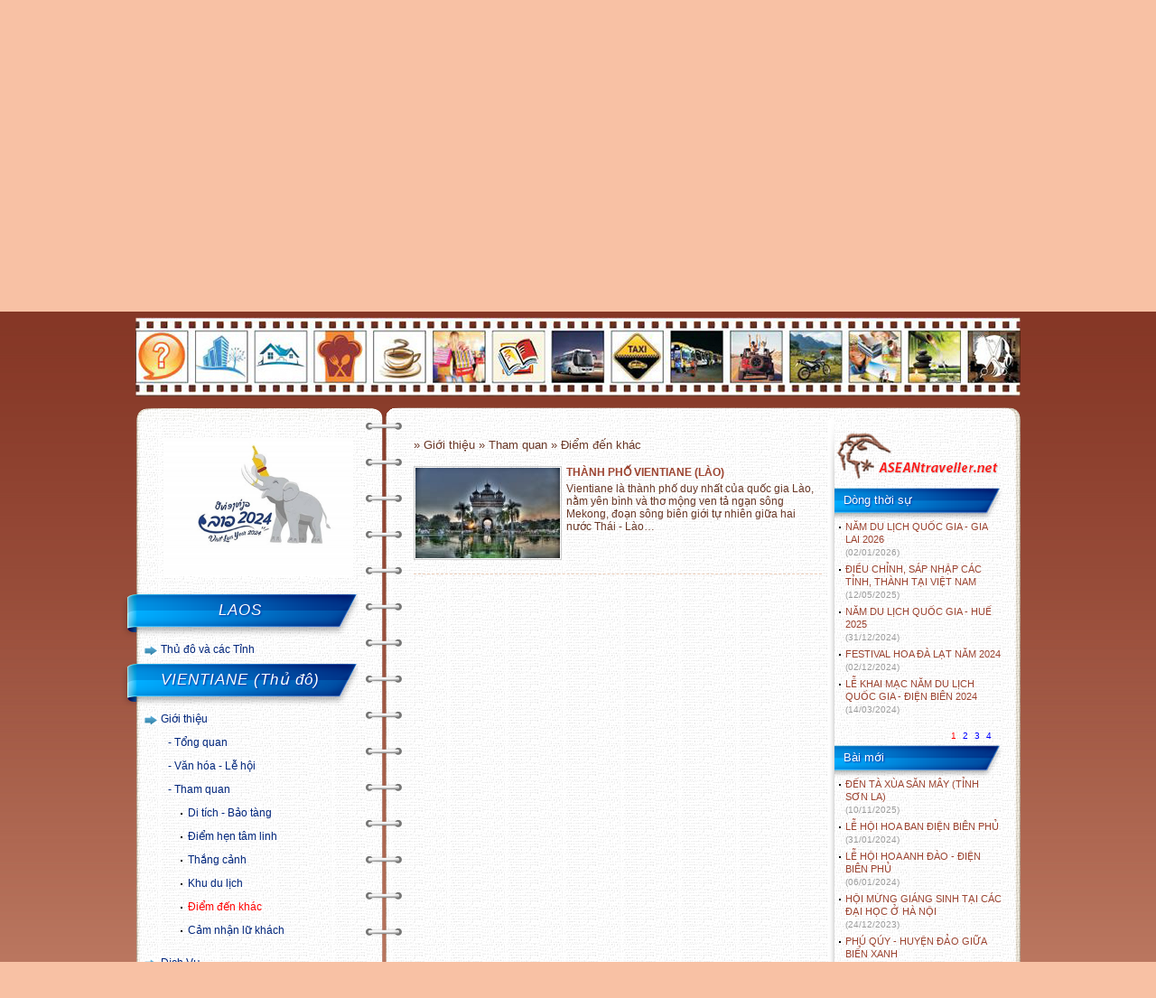

--- FILE ---
content_type: text/html; charset=UTF-8
request_url: https://www.aseantraveller.net/danh-muc-thong-tin/230/vientiane-40thu-do41/27/diem-den-khac.html
body_size: 11995
content:
<!DOCTYPE html>
<html lang="vi">
<head>
<meta http-equiv="Content-Type" content="text/html; charset=utf-8" />
<meta name="description" content="diem den khac - Điểm đến khác của VIENTIANE &#40;Thủ đô&#41; - asean travel, du lich vung mien, du lich VIENTIANE &#40;Thủ đô&#41;" />
<meta name="keywords" content="Điểm đến khác, VIENTIANE &#40;Thủ đô&#41;, vientiane-40thu-do41 Điểm đến khác"/>
<meta name="author" content="Aseantraveller.net" />
<meta name="copyright" content="Copyright (C) 2008-2011 thienha20@yahoo.com" />
<meta content="index, follow" name="robots" />
<link rel="shortcut icon" href="https://www.aseantraveller.net/images/bdh.ico"/>
<title>Điểm đến khác - VIENTIANE &#40;Thủ đô&#41; - asean travel </title>
<style type="text/css">a,a:hover{text-decoration:none}#home,#logo,#r_menu,#search,#slide,#slide img,.center,ul#menu{position:absolute}#ftr .country a,.details h2,.r_panel .inner li a,.uper li a,ul#menu li a{text-transform:uppercase}#note #close,a:hover,input{cursor:pointer}.cnt>h1 img,.p_cm input,.ttti img,.ulout li>img{vertical-align:middle}*{font-family:Tahoma,Arial,Helvetica,sans-serif;font-size:12px}a,blockquote,body,dd,div,dl,dt,fieldset,form,h1,h2,h3,h4,h5,h6,html,img,label,li,ol,p,pre,td,th,ul{margin:0;padding:0;border:none;outline:0}ol,ul{list-style:none}input{border:none}#ftr p a,.list li p a:hover,.same_link h2{text-decoration:underline}table,tbody,td,tr{border-collapse:collapse;border-spacing:0}.clr{clear:both;height:0}.fleft{float:left}.fright{float:right}body{background:url(https://www.aseantraveller.net/images/bg.jpg) repeat-x #f8c1a4}#wra{width:980px;margin:0 auto}#hdr{height:345px}#logo{margin-left:-100px}#slide{width:478px;height:240px;margin-left:485px;background:url(https://www.aseantraveller.net/images/bg_slide.jpg) no-repeat;padding:19px 0 0 8px}#slide img{display:none;#margin-top:19px}#home{margin:263px 0 0 5px}ul#menu{margin:262px 0 0 50px;height:41px;width:931px}ul#menu li{float:left;margin:0 1px;display:inline}ul#menu li a{font-size:14px;color:#fff;font-family:Tahoma,Helvetica,sans-serif;height:39px;padding:0 8px 0 7px;line-height:39px;display:block;float:left;font-weight:700}ul#menu li a:hover{background:url(https://www.aseantraveller.net/images/bg_menu_h.jpg) repeat-x;color:#883725}#r_menu{margin-top:320px;width:500px;margin-left:480px;text-align:right}#r_menu a{color:#fff;margin-right:15px}#search{margin-top:315px;margin-left:10px}#search .textbox{float:left;background:url(https://www.aseantraveller.net/images/bg_input.jpg) repeat-x;outline:0;font-size:12px;color:#6a3827;height:12px;padding:9px 0 8px 5px;width:190px;#margin-left:-3px}#search .left{float:left;height:29px;background:url(https://www.aseantraveller.net/images/input_left.jpg) no-repeat;width:7px}#search .right{float:left;height:29px;background:url(https://www.aseantraveller.net/images/input_right.jpg) no-repeat;width:6px}#search .bt_search{margin-left:5px;width:37px;height:30px;background:url(https://www.aseantraveller.net/images/bt_search.jpg) no-repeat}.ads{padding:6px 0;text-align:center}#top_main{height:17px;background:url(https://www.aseantraveller.net/images/bg_main_top.png) no-repeat}#bottom_main{height:17px;background:url(https://www.aseantraveller.net/images/bg_main_bottom.png) no-repeat}#main{background:url(https://www.aseantraveller.net/images/bg_main.png) repeat-y;padding:0 10px}.left_column{float:left;width:240px;padding-right:5px;padding-top:20px}.left_column .title{position:absolute;background:url(https://www.aseantraveller.net/images/bg_title.png) no-repeat;width:263px;height:51px;text-align:center;margin-left:-26px;line-height:42px;color:#fff;font-size:17px;font-style:italic;font-weight:400;letter-spacing:1px;text-shadow:#002c9d 1px 1px 2px}.right_column{float:right;width:652px;padding:0 10px 0 30px}.t_d{background:url(https://www.aseantraveller.net/images/trongdong.jpg) 0 85px no-repeat}.center{background:url(https://www.aseantraveller.net/images/bg_center.png) repeat-y;width:40px;margin:20px 0 0 255px}.cat{padding-top:51px}.cat>li{background:url(https://www.aseantraveller.net/images/list_style_arrow.jpg) 0 9px no-repeat;padding:5px 0 5px 18px}.cat>li a{line-height:16px;font-size:12px;color:#00257b}.cat>li a:hover{color:#1f9c0e}.cat li li{padding:5px 0 5px 8px}.cat li li li{padding:5px 0 5px 22px;background:url(https://www.aseantraveller.net/images/dot.jpg) 14px 13px no-repeat}.cat>li>ul>li>a:before{content:"- "}.cat ul{display:none;padding-top:5px}.tygia{padding:10px 0 10px 5px;color:#6c6c6c}.tygia select{color:#6c6c6c;float:right;width:110px;margin-bottom:10px}.tygia table{margin:0 0 10px;border-top:1px solid #63cdf8;border-right:1px solid #63cdf8;clear:both}.tygia td,.tygia th{border:1px solid #63cdf8;text-align:center;width:70px;line-height:18px;border-top:none;border-right:none}.tygia th{background:#9fdff8}.tygia p{text-align:right;color:#909090;width:190px;font-size:11px}#ftr,.w_n{text-align:center}.weather{padding:0 0 10px 5px;color:#6c6c6c;overflow:hidden}.weather select{width:180px;margin-bottom:10px}#info_weather h2{font-size:15px;color:#0086d9;padding-bottom:10px}#info_weather p,.w_n,.w_n b{font-size:11px}#info_weather>img{float:left;margin:5px 10px 0 0}#info_weather p{line-height:16px;float:left;padding-bottom:10px;width:120px}.gc p,.seo a{line-height:20px}.w_n{float:left;width:60px;height:80px}.newpost{padding:51px 0 10px;color:#6c6c6c}.newpost ul{padding-bottom:10px}.newpost ul li{background:url(https://www.aseantraveller.net/images/dot.jpg) 5px 7px no-repeat;padding-left:12px;margin-bottom:5px}.newpost ul li a{color:#9c4431;font-size:11px}.newpost ul li a:hover{color:#009bed}.newpost ul li a:visited{color:#00257a}.newpost ul li a span{color:#9c9c9c;font-size:10px}#ftr a,#ftr p{font-size:11px}.dt{padding:51px 0 10px}.dt img{margin:0 0 5px 5px}#ftr>a,.seo a{margin:0 5px}.seo{padding:0 10px;background:url(https://www.aseantraveller.net/images/bg_seo.jpg) repeat-x #e1dfdf;border-left:1px solid #b1aca9;border-right:1px solid #b1aca9;min-height:79px}.seo_t{background:url(https://www.aseantraveller.net/images/seo_t.png) no-repeat;height:6px}.seo li{display:inline;float:left}.seo_b{background:url(https://www.aseantraveller.net/images/seo_b.png) no-repeat;height:7px}.seo a{color:#82594c}.seo a:hover{color:#0086d9}#ftr,#ftr a{color:#0088dc}#ftr{padding:0}#ftr a:hover{color:#004772}#ftr .country{padding:5px 0 10px}#ftr .country a{margin:0 5px}#ftr p{text-align:left}#ftr .icons{position:absolute!important;width:660px;text-align:right;margin:10px 0 0 300px;#margin-left:-190px}#ftr .icons img{margin:0 2px}.gc{color:#7c4f3e;padding:0 30px 0 20px}.gc h1{font-size:20px;text-align:center;font-weight:400;margin:20px 0 15px;font-family:Tahoma,Geneva,sans-serif}.gc p{text-align:justify;margin-bottom:15px;font-weight:700;font-size:13px}.gc p:last-child{padding-right:40px;text-align:right}.cnt>h1,.cnt>h2{color:#6a3827;text-align:center;font-weight:400}.cnt{width:452px;float:left;color:#6a3827;padding-top:20px}.cnt input{border:1px solid #9d9d9d;height:18px;line-height:18px;font-size:12px;color:#6a3827;padding:0 5px;margin:5px 0}.cnt>h1{font-size:20px;margin-bottom:15px}.cnt>h2,.cnt>p{margin-bottom:8px}.cnt>h1 img{margin-right:10px}.cnt>h2{font-size:18px}#contact .r,.cnt>p{text-align:justify}.r_panel{width:193px;float:right;background:url(https://www.aseantraveller.net/images/bg_r_panel_under.jpg) 0 bottom no-repeat;padding-bottom:41px}.r_panel .top{background:url(https://www.aseantraveller.net/images/bg_r_panel_top.jpg) no-repeat;height:62px;padding-left:7px;padding-top:12px}.r_panel .inner{padding-left:7px;background:url(https://www.aseantraveller.net/images/bg_r_panel.jpg) repeat-y}.r_panel .title{height:37px;background:url(https://www.aseantraveller.net/images/bg_h1_right_panel.png) no-repeat;line-height:30px;color:#fff;padding-left:10px;font-weight:400;text-shadow:#002c9d 1px 1px 2px;font-size:13px}.r_panel ul{padding-bottom:10px}.r_panel ul li{background:url(https://www.aseantraveller.net/images/dot.jpg) 5px 7px no-repeat;padding-left:12px;margin-bottom:5px}.r_panel ul li a{color:#9c4431;font-size:11px}.r_panel ul li a:hover{color:#009bed}.r_panel ul li a:visited{color:#00257a}.r_panel ul li a span{color:#9c9c9c;font-size:10px}#contact .l textarea{border:1px solid #9d9d9d;height:110px;width:195px;padding:5px 0 5px 5px;margin:5px 0;color:#6a3827;overflow-x:hidden}#contact input[type=text]{width:370px}#contact .l input{width:190px}#contact input[type=button]{background:url(https://www.aseantraveller.net/images/bt.jpg) no-repeat;width:54px;height:20px;border:none;font-size:11px;color:#606060;line-height:20px;padding:0}#contact input[type=button]:hover{background:url(https://www.aseantraveller.net/images/bt_h.jpg) no-repeat}#contact input[name=file]{height:23px}#contact .l{float:left;width:205px}#contact .r{float:right;width:242px}#contact .r p{color:#616060;margin:5px 0;line-height:15px}#contact .r .tg{text-align:right;font-size:11px}.cm{padding-top:30px}.cm>h1{font-size:16px;border-top:1px solid #9d9d9d;padding:10px 0}.cm>h2,.cm>h3{font-size:11px}.cm>h2{color:#c52208;position:absolute;padding-left:5px}.cm>h3{text-align:right;position:relative;color:#9d9d9d;padding-right:5px}.cm p{padding:5px 5px 10px;font-size:12px;text-align:justify;border-bottom:1px solid #9d9d9d;margin-bottom:5px}.p_cm>input[type=text]{border:1px solid #c9c9c9;padding:0 5px;line-height:15px;width:175px;color:#6a3827}.p_cm textarea{width:440px;border:1px solid #ccc;padding:5px;height:60px;font-size:12px;color:#6a3827;margin:5px 0}.p_cm .blur{font-size:11px;color:#c6c6c6}.p_cm input[type=button]{background:url(https://www.aseantraveller.net/images/bt.jpg) no-repeat;width:54px;height:20px;border:none;font-size:11px;color:#606060;line-height:20px;padding:0;float:right}.p_cm input[type=button]:hover{background:url(https://www.aseantraveller.net/images/bt_h.jpg) no-repeat}.p_cm .capchar{width:150px;margin-left:300px;position:absolute}.p_cm .capchar input{width:138px;border:1px solid #c9c9c9;position:absolute}.p_cm img{margin-top:5px}.details{text-align:center}.details h2{color:#6a3827;font-size:18px;padding-bottom:10px}.details h3{font-weight:400;color:#868686;font-size:11px}.details h3 span{font-style:italic;font-size:11px}.details h4{text-align:right;padding:10px 20px 0 0}.details h5{font-weight:400;font-size:10px;color:#888;text-align:right;padding-right:20px}.details p,.details p span{font-family:tahoma,arial,helvetica,sans-serif;font-size:13px}.details p{text-align:justify;padding:5px 0}.brk,.brkp,.sort{text-align:right}.same_link{padding-top:15px}.same_link h2{padding-bottom:5px}.same_link ul li{background:url(https://www.aseantraveller.net/images/dot.jpg) 3px 12px no-repeat;padding:5px 5px 5px 9px;font-size:11px;color:#888}.same_link ul li a{color:#003e94;font-size:12px}.same_link ul li a:hover{color:#5b80b3}.same_link ul li a:visited{color:#694234}.list li{padding:8px 0 10px;border-bottom:1px dashed #eacab5}.list li a img{padding:1px;border:1px solid #ccc;float:left;margin:0 5px 5px 0}.list li h2,.list li h3,.list li p{color:#683927;padding-bottom:5px}.list li h3{color:#999;font-weight:400}.list li p a{font-size:9px;color:#995832}.list li a{color:#9c4431;font-weight:700}.list li a:hover{color:#009bed}.list li a:visited{color:#00257a}.list li span{font-weight:400;text-transform:none}.l_general a{color:#683927;line-height:18px;font-weight:700}.fixlist{margin-top:-7px}.fixlist li a{font-weight:400}.hotel li p{line-height:17px}.hotel li img:nth-child(3){margin-left:10px}.brk{padding:10px}.brk a{height:12px;font-size:12px;line-height:12px;padding:2px 4px;color:#00f}.brk a.cur,.brk a:hover{color:red}.brkp{padding:0 10px 3px 0}.brkp a{color:#00f;height:10px;font-size:10px;line-height:10px;padding:0 2px}#note p,.ttti p{line-height:16px}.brkp a.cur,.brkp a:hover{color:red}.sort select{margin:5px;width:90px}.ttti h2{font-size:14px}.ttti p{padding:10px 0}#note{position:fixed;width:620px;height:260px;z-index:99999;top:150px;margin-left:150px;padding:30px;background:url(https://www.aseantraveller.net/images/note.png) no-repeat}#note h2,#note h3{color:navy;font-size:15px;padding:5px 0;text-align:center}#note p{color:navy;font-size:12px;padding:5px 0;text-align:justify}#note h3{font-size:13px;text-align:right;padding-right:50px}#note #close{position:absolute;margin:-33px 0 0 623px}.addthis_toolbox .custom_images a{width:35px;height:35px;margin:0;padding:0}.addthis_toolbox .custom_images a img{opacity:1}.addthis_toolbox .custom_images a:hover img{opacity:.75}#slide .pre{background:url(https://www.aseantraveller.net/images/pre.gif) center center no-repeat #fff;font-family:Tahoma,Geneva,sans-serif;letter-spacing:1px;padding-top:120px;position:absolute;text-align:center;width:458px;z-index:9999;height:90px}.addthis_button_google_plusone div{width:73px!important}.ulout li{margin-bottom:0}.ulout li>a{font-weight:700;font-size:12px;font-family:sans-serif}.ulout li p a{font-size:11px;font-family:sans-serif;color:#9C4431;background:url(https://www.aseantraveller.net/images/dot.jpg) 5px 7px no-repeat;padding-left:15px}.ulout li>img{width:40px;margin-right:6px}.sorting select{width:110px}.sorting .div-s{float:right}.newpost p,.weather p{margin-top:7px}.newpost p{line-height:17px}.weather p:first-child{margin-top:0}.weather p{padding:2px 0;line-height:15px}.ul-cc li{background:url(https://www.aseantraveller.net/images/dot.jpg) 5px 9px no-repeat;padding:3px 0 3px 15px}.ul-cc li a:hover{color:#009bed}.cnt img{max-width:400px !important}</style>
<script src="https://www.aseantraveller.net/js/jquery.js" type="text/javascript"></script>
</head>
<body>
    <div id="wra">
    	<div id="hdr">
            <a href="javascript:void(0);"><img alt=" " src="https://www.aseantraveller.net/images/logo_vi.jpg" id="logo"/></a>
            <div id="slide">
                <div class="pre">Loading 0%</div>
                <img alt=" " src="https://www.aseantraveller.net/images/banner/halong.jpg" style="display:block"/>
            </div><!-- end slide -->
                <a href="https://www.aseantraveller.net/">
                <img src="https://www.aseantraveller.net/images/home.png" id="home" alt='Home' title="Trang chủ"/></a>       
                <ul id="menu">
					<li><a href='https://www.aseantraveller.net/quoc_gia/brunei.html'>BRUNEI</a></li>
					<li><a href='https://www.aseantraveller.net/quoc_gia/cambodia.html'>CAMBODIA</a></li>
					<li><a href='https://www.aseantraveller.net/quoc_gia/indonesia.html'>INDONESIA</a></li>
					<li><a href='https://www.aseantraveller.net/quoc_gia/laos.html'>LAOS</a></li>
					<li><a href='https://www.aseantraveller.net/quoc_gia/malaysia.html'>MALAYSIA</a></li>
					<li><a href='https://www.aseantraveller.net/quoc_gia/myanmar.html'>MYANMAR</a></li>
					<li><a href='https://www.aseantraveller.net/quoc_gia/philippines.html'>PHILIPPINES</a></li>
					<li><a href='https://www.aseantraveller.net/quoc_gia/singapore.html'>SINGAPORE</a></li>
					<li><a href='https://www.aseantraveller.net/quoc_gia/thailand.html'>THAILAND</a></li>
					<li><a href='https://www.aseantraveller.net/quoc_gia/vietnam.html'>VIỆT NAM</a></li>        
                </ul><!-- end menu -->
                <div id="search">
                	<div class="left"></div>
                	<input type="text" id="txtsearch" onkeypress="searchenter(event)" value="Tìm kiếm" class="textbox" onclick="if (this.value=='Tìm kiếm'){this.value='';}" onblur="if (this.value==''){this.value='Tìm kiếm';}"/>
                    <div class="right"></div>
                    <input type="button" onclick="searchpage();" value="&nbsp;" class="bt_search" title="Search"/>
                </div><!-- end search -->                
                <div id="r_menu">
                    <a href="javascript:sethp();">Đặt làm trang chủ</a>
                    <a href="https://www.aseantraveller.net/lien-he.html">Liên hệ</a>
                    <a href="javascript:void(0);" onclick="setlanguage(this);">English</a>
                    <!--<a href="https://www.aseantraveller.net/sitemap.html">Sitemap</a>-->
                </div><!-- end right menu -->
            </div><!-- end header -->
            <div class="ads asd_top">
            	<img src="https://www.aseantraveller.net/source/quangcao/image0011515831002.jpg" alt=" " usemap="#planetmap"/><map name="planetmap">
				  <area shape="rect" coords="0,14,60,74" alt="TÌM NHANH DỊCH VỤ" href="javascript:void(0)">
				  <area shape="rect" coords="65,14,125,74" alt="Khách sạn cao cấp" href="https://www.aseantraveller.net/tim-nhanh-dich-vu/29/khach-san-cao-cap.html">
				  <area shape="rect" coords="130,14,190,74" alt="Khách sạn - Nhà nghỉ bình dân" href="https://www.aseantraveller.net/tim-nhanh-dich-vu/30/khach-san-nha-nghi-binh-dan.html">
				  <area shape="rect" coords="195,14,255,74" alt="Nhà hàng - Quán ăn" href="https://www.aseantraveller.net/tim-nhanh-dich-vu/31/nha-hang-quan-an.html">
				  <area shape="rect" coords="260,14,320,74" alt="Bar - Quán giải khát" href="https://www.aseantraveller.net/tim-nhanh-dich-vu/32/bar-quan-giai-khat.html">
				  <area shape="rect" coords="325,14,385,74" alt="Chợ - Siêu thị - Hàng lưu niệm" href="https://www.aseantraveller.net/tim-nhanh-dich-vu/39/cho-sieu-thi-hang-luu-niem.html">
				  <area shape="rect" coords="390,14,450,74" alt="Nhà sách" href="https://www.aseantraveller.net/tim-nhanh-dich-vu/40/nha-sach.html">
				  <area shape="rect" coords="455,14,515,74" alt="Cho thuê xe du lịch" href="https://www.aseantraveller.net/tim-nhanh-dich-vu/12/cho-thue-xe.html">
				  <area shape="rect" coords="520,14,580,74" alt="Vận chuyển nội thị - Taxi" href="https://www.aseantraveller.net/tim-nhanh-dich-vu/41/noi-thi-taxi.html">
				  <area shape="rect" coords="585,14,645,74" alt="Vận chuyển liên tỉnh" href="https://www.aseantraveller.net/tim-nhanh-dich-vu/42/lien-tinh.html">
				  <area shape="rect" coords="650,14,710,74" alt="Cho thuê xe tự lái" href="https://www.aseantraveller.net/tim-nhanh-dich-vu/50/cho-thue-xe-tu-lai.html">
				  <area shape="rect" coords="715,14,775,74" alt="Cho thuê xe gắn máy" href="https://www.aseantraveller.net/tim-nhanh-dich-vu/51/cho-thue-xe-gan-may.html">
				  <area shape="rect" coords="780,14,840,74" alt="Minilab" href="https://www.aseantraveller.net/tim-nhanh-dich-vu/43/minilab.html">
				  <area shape="rect" coords="845,14,905,74" alt="Tắm hơi, xoa bóp" href="https://www.aseantraveller.net/tim-nhanh-dich-vu/45/tam-hoi-xoa-bop.html">
				  <area shape="rect" coords="910,14,970,74" alt="Cắt, uốn tóc" href="https://www.aseantraveller.net/tim-nhanh-dich-vu/46/cat-uon-toc.html">
				</map>            </div><!-- end ads top -->
            <div class="center"></div><!-- end center main -->
            <div id="top_main"><input type="hidden" id="link" value="https://www.aseantraveller.net/" /></div>
            <div id="main">
<div class="left_column">
                    <p style="text-align: center;">    <img src="https://www.aseantraveller.net/source/img_news/5074.jpg" alt="logo lao 2024" width="210" height="153" /></p>					<div class='clr'></div><br />
					                    <p class='title'>LAOS</p>

                    <ul class="cat" id="dtest">
                        <li><a href="javascript:void(0)">Thủ đô và các Tỉnh</a><ul><li><a href="javascript:void(0)">ATTAPEU</a></li><li><a href="javascript:void(0)">BOKEO</a></li><li><a href="javascript:void(0)">BORIKHAMXAY</a></li><li><a href="javascript:void(0)">CHAMPASACK</a></li><li><a href="javascript:void(0)">HUAPHANH</a></li><li><a href="javascript:void(0)">KHAMMUANE</a></li><li><a href="javascript:void(0)">LUANGNAMTHA</a></li><li><a href="https://www.aseantraveller.net/tin-tuc/791_tinh-luang-prabang-lao.html">LUANGPRABANG</a></li><li><a href="javascript:void(0)">OUDOMXAY</a></li><li><a href="javascript:void(0)">PHONGSALY</a></li><li><a href="javascript:void(0)">SARAVANE</a></li><li><a href="https://www.aseantraveller.net/tin-tuc/899_tinh-savannakhet-lao.html">SAVANNAKHET</a></li><li><a href="javascript:void(0)">SEKONG</a></li><li><a href="javascript:void(0)">VIENTIANE</a></li><li><a href="https://www.aseantraveller.net/tin-tuc/790_thanh-pho-vientiane-lao.html">VIENTIANE &#40;Thủ đô&#41;</a></li><li><a href="javascript:void(0)">XAYABURY</a></li><li><a href="https://www.aseantraveller.net/tin-tuc/789_tinh-xiengkhuang-lao.html">XIENGKHUANG</a></li></ul></li>                           
                   	</ul><!-- end vung -->
                    <p class='title'>VIENTIANE &#40;Thủ đô&#41;</p>

                    
                          <ul class='cat' id='tinh'><li><a href="javascript:void(0)">Giới thiệu</a><ul><li><a href="https://www.aseantraveller.net/tin-tuc/790_thanh-pho-vientiane-lao.html">Tổng quan</a></li><li><a href="javascript:void(0)">Văn hóa - Lễ hội</a><ul><li><a href="https://www.aseantraveller.net/danh-muc-thong-tin/230/vientiane-40thu-do41/20/le-hoi.html">Lễ hội</a></li><li><a href="https://www.aseantraveller.net/danh-muc-thong-tin/230/vientiane-40thu-do41/21/lang-nghe.html">Làng nghề</a></li><li><a href="https://www.aseantraveller.net/danh-muc-thong-tin/230/vientiane-40thu-do41/22/dac-san.html">Đặc sản</a></li></ul></li><li><a href="javascript:void(0)">Tham quan</a><ul><li><a href="https://www.aseantraveller.net/danh-muc-thong-tin/230/vientiane-40thu-do41/23/di-tich-bao-tang.html">Di tích - Bảo tàng</a></li><li><a href="https://www.aseantraveller.net/danh-muc-thong-tin/230/vientiane-40thu-do41/24/diem-hen-tam-linh.html">Điểm hẹn tâm linh</a></li><li><a href="https://www.aseantraveller.net/danh-muc-thong-tin/230/vientiane-40thu-do41/25/thang-canh.html">Thắng cảnh</a></li><li><a href="https://www.aseantraveller.net/danh-muc-thong-tin/230/vientiane-40thu-do41/26/khu-du-lich.html">Khu du lịch</a></li><li><a href="https://www.aseantraveller.net/danh-muc-thong-tin/230/vientiane-40thu-do41/27/diem-den-khac.html">Điểm đến khác</a></li><li><a href="https://www.aseantraveller.net/danh-muc-thong-tin/230/vientiane-40thu-do41/28/cam-nhan-lu-khach.html">Cảm nhận lữ khách</a></li></ul></li></ul></li><li><a href="javascript:void(0)">Dịch Vụ</a><ul><li><a href="javascript:void(0)">Lưu trú</a><ul><li><a href="https://www.aseantraveller.net/dich-vu/230/vientiane-40thu-do41/29/khach-san-cao-cap/asc.html">Khách sạn cao cấp</a></li><li><a href="https://www.aseantraveller.net/dich-vu/230/vientiane-40thu-do41/30/khach-san-nha-nghi-binh-dan/asc.html">Khách sạn - Nhà nghỉ bình dân</a></li></ul></li><li><a href="javascript:void(0)">Ăn uống</a><ul><li><a href="https://www.aseantraveller.net/dich-vu/230/vientiane-40thu-do41/31/nha-hang-quan-an/asc.html">Nhà hàng - Quán ăn</a></li><li><a href="https://www.aseantraveller.net/dich-vu/230/vientiane-40thu-do41/32/bar-quan-giai-khat/asc.html">Bar - Quán giải khát</a></li></ul></li><li><a href="javascript:void(0)">Mua sắm</a><ul><li><a href="https://www.aseantraveller.net/dich-vu/230/vientiane-40thu-do41/39/cho-sieu-thi-hang-luu-niem/asc.html">Chợ - Siêu thị - Hàng lưu niệm</a></li><li><a href="https://www.aseantraveller.net/dich-vu/230/vientiane-40thu-do41/40/nha-sach/asc.html">Nhà sách</a></li></ul></li><li><a href="javascript:void(0)">Vận chuyển</a><ul><li><a href="https://www.aseantraveller.net/dich-vu/230/vientiane-40thu-do41/41/noi-thi-taxi/asc.html">Nội thị - Taxi</a></li><li><a href="https://www.aseantraveller.net/dich-vu/230/vientiane-40thu-do41/42/lien-tinh/asc.html">Liên tỉnh</a></li><li><a href="https://www.aseantraveller.net/dich-vu/230/vientiane-40thu-do41/51/cho-thue-xe-gan-may/asc.html">Cho thuê xe gắn máy</a></li><li><a href="https://www.aseantraveller.net/dich-vu/230/vientiane-40thu-do41/50/cho-thue-xe-tu-lai/asc.html">Cho thuê xe tự lái</a></li><li><a href="https://www.aseantraveller.net/dich-vu/230/vientiane-40thu-do41/12/cho-thue-xe/asc.html">Cho thuê xe</a></li></ul></li><li><a href="javascript:void(0)">Khác</a><ul><li><a href="https://www.aseantraveller.net/dich-vu/230/vientiane-40thu-do41/43/minilab/asc.html">Minilab</a></li><li><a href="https://www.aseantraveller.net/dich-vu/230/vientiane-40thu-do41/45/tam-hoi-xoa-bop/asc.html">Tắm hơi, xoa bóp</a></li><li><a href="https://www.aseantraveller.net/dich-vu/230/vientiane-40thu-do41/46/cat-uon-toc/asc.html">Cắt, uốn tóc</a></li></ul></li></ul></li><li><a href="javascript:void(0)">Thông tin tiện ích</a><ul><li><a href="https://www.aseantraveller.net/danh-muc-thong-tin/230/vientiane-40thu-do41/10/kinh-nghiem-lu-hanh.html">Kinh nghiệm lữ hành</a></li><li><a href="https://www.aseantraveller.net/danh-muc-thong-tin/230/vientiane-40thu-do41/11/tours-tham-khao.html">Tours tham khảo</a></li><li><a href="https://www.aseantraveller.net/danh-muc-thong-tin/230/vientiane-40thu-do41/52/dia-chi-can-biet.html">Địa chỉ cần biết</a></li></ul></li></ul>                
                   	<!-- end gioi thieu -->  
                              
                    <input type="hidden" id="utility" value="Điểm đến khác"/>       

                   
                    
                    
</div><!-- end left column -->

<div class="right_column" >
    <div class="cnt">
    <h2 style="font-size: 13px;text-align: left;"> » Giới thiệu » Tham quan » Điểm đến khác</h2>
    <ul class='list'><li><a href='https://www.aseantraveller.net/tin-tuc/844_thanh-pho-vientiane-lao.html'><img alt="" src="https://www.aseantraveller.net/api/imgfix.php?i=..%2Fsource%2Fthumb%2Fimage0041458004708.jpg&amp;w=160&amp;h=100" height="100" /></a><a href='https://www.aseantraveller.net/tin-tuc/844_thanh-pho-vientiane-lao.html'>THÀNH PHỐ VIENTIANE (LÀO)</a><br/><div style="height:4px"></div>
                                	Vientiane là thành phố duy nhất của quốc gia Lào, nằm yên bình và thơ mộng ven tả ngạn sông Mekong, đoạn sông biên giới tự nhiên giữa hai nước Thái - Lào…<div class="clr"></div></li></ul><div class='brk'></div>    </div>


    <div class="r_panel">
            
                    <div class="top"><a title="Home" href="https://www.aseantraveller.net/"><img alt="" src="https://www.aseantraveller.net/images/s_logo.jpg"/></a></div>
                    	<div class="inner">
                            <p class='title'>Dòng thời sự</p>
                            <ul id='bvevent'><li><a href="https://www.aseantraveller.net/tin-tuc/955_nam-du-lich-quoc-gia-gia-lai-2026.html">NĂM DU LỊCH QUỐC GIA - GIA LAI 2026 
                                <br /><span>(02/01/2026)</span></a></li><li><a href="https://www.aseantraveller.net/tin-tuc/953_dieu-chinh-sap-nhap-cac-tinh-thanh-tai-viet-nam.html">ĐIỀU CHỈNH, SÁP NHẬP CÁC TỈNH, THÀNH TẠI VIỆT NAM 
                                <br /><span>(12/05/2025)</span></a></li><li><a href="https://www.aseantraveller.net/tin-tuc/952_nam-du-lich-quoc-gia-hue-2025.html">NĂM DU LỊCH QUỐC GIA - HUẾ 2025 
                                <br /><span>(31/12/2024)</span></a></li><li><a href="https://www.aseantraveller.net/tin-tuc/951_festival-hoa-da-lat-nam-2024.html">FESTIVAL HOA ĐÀ LẠT NĂM 2024 
                                <br /><span>(02/12/2024)</span></a></li><li><a href="https://www.aseantraveller.net/tin-tuc/950_le-khai-mac-nam-du-lich-quoc-gia-dien-bien-2024.html">LỄ KHAI MẠC NĂM DU LỊCH QUỐC GIA - ĐIỆN BIÊN 2024 
                                <br /><span>(14/03/2024)</span></a></li><li style="display:none"><a href="https://www.aseantraveller.net/tin-tuc/947_nam-du-lich-quoc-gia-dien-bien-2024.html">NĂM DU LỊCH QUỐC GIA - ĐIỆN BIÊN 2024 
                                <br /><span>(01/01/2024)</span></a></li><li style="display:none"><a href="https://www.aseantraveller.net/tin-tuc/946_festival-hoa-kieng-sa-dec-dong-thap-lan-thu-i.html">FESTIVAL HOA - KIỂNG SA ĐÉC (ĐỒNG THÁP) LẦN THỨ I 
                                <br /><span>(27/12/2023)</span></a></li><li style="display:none"><a href="https://www.aseantraveller.net/tin-tuc/940_le-hoi-nho-amp-vang-ninh-thuan-2023.html">LỄ HỘI NHO &amp; VANG NINH THUẬN 2023 
                                <br /><span>(03/06/2023)</span></a></li><li style="display:none"><a href="https://www.aseantraveller.net/tin-tuc/934_nam-du-lich-quoc-gia-2023-binh-thuan-hoi-tu-xanh.html">NĂM DU LỊCH QUỐC GIA 2023 - BÌNH THUẬN - HỘI TỤ XANH 
                                <br /><span>(02/01/2023)</span></a></li><li style="display:none"><a href="https://www.aseantraveller.net/tin-tuc/933_hoa-hau-viet-nam-2022.html">HOA HẬU VIỆT NAM 2022 
                                <br /><span>(24/12/2022)</span></a></li><li style="display:none"><a href="https://www.aseantraveller.net/tin-tuc/931_nghe-thuat-xoe-thai-viet-nam-duoc-vinh-danh-di-san-phi-vat-the-dai-dien-cua-nhan-loai.html">NGHỆ THUẬT XÒE THÁI (VIỆT NAM) ĐƯỢC VINH DANH DI SẢN PHI VẬT THỂ ĐẠI DIỆN CỦA NHÂN LOẠI 
                                <br /><span>(16/12/2021)</span></a></li><li style="display:none"><a href="https://www.aseantraveller.net/tin-tuc/930_hoa-hau-hoa-binh-quoc-te-2021.html">HOA HẬU HÒA BÌNH QUỐC TẾ 2021 
                                <br /><span>(05/12/2021)</span></a></li><li style="display:none"><a href="https://www.aseantraveller.net/tin-tuc/927_hoa-hau-viet-nam-2020-da-goi-ten.html">HOA HẬU VIỆT NAM 2020 ĐÃ GỌI TÊN... 
                                <br /><span>(21/11/2020)</span></a></li><li style="display:none"><a href="https://www.aseantraveller.net/tin-tuc/926_3-tinh-binh-dinh-phu-yen-va-thanh-hoa-co-them-thi-xa-moi.html">3 TỈNH BÌNH ĐỊNH, PHÚ YÊN VÀ THANH HÓA CÓ THÊM THỊ XÃ MỚI 
                                <br /><span>(23/04/2020)</span></a></li><li style="display:none"><a href="https://www.aseantraveller.net/tin-tuc/922_binh-duong-co-them-hai-thanh-pho.html">BÌNH DƯƠNG CÓ THÊM HAI THÀNH PHỐ 
                                <br /><span>(02/02/2020)</span></a></li><li style="display:none"><a href="https://www.aseantraveller.net/tin-tuc/921_tu-seap-games-1959-den-sea-games-2019-viet-nam-cham-dut-60-nam-mon-moi-cho-doi-tam-hcv-sea-games.html">TỪ SEAP GAMES 1959 ĐẾN SEA GAMES 2019: VIỆT NAM CHẤM DỨT 60 NĂM MÒN MỎI CHỜ ĐỢI TẤM HCV SEA GAMES 
                                <br /><span>(11/12/2019)</span></a></li><li style="display:none"><a href="https://www.aseantraveller.net/tin-tuc/920_thi-dau-qua-cam-nhu-nhung-chien-binh-tuyen-bong-da-nu-viet-nam-bao-ve-thanh-cong-huy-chuong-vang-sea-games.html">THI ĐẤU QUẢ CẢM NHƯ NHỮNG CHIẾN BINH, TUYỂN BÓNG ĐÁ NỮ VIỆT NAM BẢO VỆ THÀNH CÔNG HUY CHƯƠNG VÀNG SEA GAMES 
                                <br /><span>(09/12/2019)</span></a></li><li style="display:none"><a href="https://www.aseantraveller.net/tin-tuc/919_viet-nam-dat-giai-gao-ngon-nhat-the-gioi.html">VIỆT NAM ĐẠT GIẢI GẠO NGON NHẤT THẾ GIỚI 
                                <br /><span>(13/11/2019)</span></a></li><li style="display:none"><a href="https://www.aseantraveller.net/tin-tuc/915_khu-du-lich-cau-kinh-rong-may-tam-hoan-ngay-khai-truong.html">KHU DU LỊCH CẦU KÍNH RỒNG MÂY TẠM HOÃN NGÀY KHAI TRƯƠNG 
                                <br /><span>(24/08/2019)</span></a></li><li style="display:none"><a href="https://www.aseantraveller.net/tin-tuc/913_hoa-hau-the-gioi-viet-nam-2019.html">HOA HẬU THẾ GIỚI VIỆT NAM 2019 
                                <br /><span>(04/08/2019)</span></a></li></ul><div class='brkp'>&nbsp;<a class='cur' href='javascript:void(0)' onclick='getpageevent(1,this)'>1</a>&nbsp;<a href='javascript:void(0)' onclick='getpageevent(2,this)'>2</a>&nbsp;<a href='javascript:void(0)' onclick='getpageevent(3,this)'>3</a>&nbsp;<a href='javascript:void(0)' onclick='getpageevent(4,this)'>4</a></div>                            
                            <p class='title'>Bài mới</p>
                            <ul id='bvnews'><li><a href="https://www.aseantraveller.net/tin-tuc/954_den-ta-xua-san-may-tinh-son-la.html">ĐẾN TÀ XÙA SĂN MÂY (TỈNH SƠN LA) 
                                <br /><span>(10/11/2025)</span></a></li><li><a href="https://www.aseantraveller.net/tin-tuc/949_le-hoi-hoa-ban-dien-bien-phu.html">LỄ HỘI HOA BAN ĐIỆN BIÊN PHỦ 
                                <br /><span>(31/01/2024)</span></a></li><li><a href="https://www.aseantraveller.net/tin-tuc/948_le-hoi-hoa-anh-dao-dien-bien-phu.html">LỄ HỘI HOA ANH ĐÀO - ĐIỆN BIÊN PHỦ 
                                <br /><span>(06/01/2024)</span></a></li><li><a href="https://www.aseantraveller.net/tin-tuc/944_hoi-mung-giang-sinh-tai-cac-dai-hoc-o-ha-noi.html">HỘI MỪNG GIÁNG SINH TẠI CÁC ĐẠI HỌC Ở HÀ NỘI 
                                <br /><span>(24/12/2023)</span></a></li><li><a href="https://www.aseantraveller.net/tin-tuc/943_phu-quy-huyen-dao-giua-bien-xanh.html">PHÚ QÚY - HUYỆN ĐẢO GIỮA BIỂN XANH 
                                <br /><span>(17/12/2023)</span></a></li><li style="display:none"><a href="https://www.aseantraveller.net/tin-tuc/942_le-hoi-kate-cua-nguoi-cham-tinh-lam-dong.html">LỄ HỘI KATÊ CỦA NGƯỜI CHĂM (TỈNH LÂM ĐỒNG) 
                                <br /><span>(19/09/2023)</span></a></li><li style="display:none"><a href="https://www.aseantraveller.net/tin-tuc/941_khu-du-lich-ttc-world-thung-lung-tinh-yeu-voi-cau-kinh-ngan-thong.html">KHU DU LỊCH TTC WORLD - THUNG LŨNG TÌNH YÊU VỚI CẦU KÍNH NGÀN THÔNG 
                                <br /><span>(09/09/2023)</span></a></li><li style="display:none"><a href="https://www.aseantraveller.net/tin-tuc/939_fishermen-show-huyen-thoai-lang-chai.html">FISHERMEN SHOW - HUYỀN THOẠI LÀNG CHÀI 
                                <br /><span>(23/03/2023)</span></a></li><li style="display:none"><a href="https://www.aseantraveller.net/tin-tuc/938_cay-nho-phan-rang-phep-mau-giua-vung-dong-kho-co-chay.html">CÂY NHO PHAN RANG - PHÉP MẦU GIỮA VÙNG ĐỒNG KHÔ CỎ CHÁY 
                                <br /><span>(08/02/2023)</span></a></li><li style="display:none"><a href="https://www.aseantraveller.net/tin-tuc/937_le-hoi-co-loa-thanh-pho-ha-noi.html">LỄ HỘI CỔ LOA - THÀNH PHỐ HÀ NỘI 
                                <br /><span>(26/01/2023)</span></a></li><li style="display:none"><a href="https://www.aseantraveller.net/tin-tuc/936_20-nam-duong-hoa-xuan-tai-tp-ho-chi-minh.html">20 NĂM ĐƯỜNG HOA XUÂN TẠI TP. HỒ CHÍ MINH 
                                <br /><span>(20/01/2023)</span></a></li><li style="display:none"><a href="https://www.aseantraveller.net/tin-tuc/935_co-mot-bao-tang-nuoc-mam-tai-phan-thiet-tinh-lam-dong.html">CÓ MỘT BẢO TÀNG NƯỚC MẮM TẠI PHAN THIẾT (TỈNH LÂM ĐỒNG) 
                                <br /><span>(17/01/2023)</span></a></li><li style="display:none"><a href="https://www.aseantraveller.net/tin-tuc/929_khu-du-lich-quoc-gia-mau-son-tinh-lang-son.html">KHU DU LỊCH QUỐC GIA MẪU SƠN (TỈNH LẠNG SƠN) 
                                <br /><span>(02/12/2021)</span></a></li><li style="display:none"><a href="https://www.aseantraveller.net/tin-tuc/928_ve-ca-mau-xem-ba-khia-hoi.html">VỀ CÀ MAU XEM BA KHÍA HỘI  
                                <br /><span>(05/11/2021)</span></a></li><li style="display:none"><a href="https://www.aseantraveller.net/tin-tuc/925_khu-du-lich-tau-ngam-nha-trang-tinh-khanh-hoa.html">KHU DU LỊCH TÀU NGẦM NHA TRANG (TỈNH KHÁNH HÒA) 
                                <br /><span>(22/04/2020)</span></a></li><li style="display:none"><a href="https://www.aseantraveller.net/tin-tuc/924_cay-thong-2-la-det-vi-su-gia-den-tu-thoi-tien-su.html">CÂY THÔNG 2 LÁ DẸT - VỊ SỨ GIẢ ĐẾN TỪ THỜI TIỀN SỬ 
                                <br /><span>(09/03/2020)</span></a></li><li style="display:none"><a href="https://www.aseantraveller.net/tin-tuc/923_le-hoi-cau-ngu-lang-thai-duong-ha-amp-thai-duong.html">LỄ HỘI CẦU NGƯ LÀNG THAI DƯƠNG HẠ &amp; THAI DƯƠNG 
                                <br /><span>(05/02/2020)</span></a></li><li style="display:none"><a href="https://www.aseantraveller.net/tin-tuc/918_mui-dinh-diem-den-moi-day-ma-mi-tinh-khanh-hoa.html">MŨI DINH - ĐIỂM ĐẾN MỚI ĐẦY MA MỊ (TỈNH KHÁNH HÒA) 
                                <br /><span>(28/09/2019)</span></a></li><li style="display:none"><a href="https://www.aseantraveller.net/tin-tuc/916_mi-quang-tp-da-nang.html">MÌ QUẢNG (TP. ĐÀ NẴNG) 
                                <br /><span>(06/09/2019)</span></a></li><li style="display:none"><a href="https://www.aseantraveller.net/tin-tuc/914_khu-du-lich-bach-ma-village-diem-den-thu-vi.html">KHU DU LỊCH BẠCH MÃ VILLAGE - ĐIỂM ĐẾN THÚ VỊ 
                                <br /><span>(12/08/2019)</span></a></li></ul><div class='brkp'>&nbsp;<a class='cur' href='javascript:void(0)' onclick='getpagenews(1,this)'>1</a>&nbsp;<a href='javascript:void(0)' onclick='getpagenews(2,this)'>2</a>&nbsp;<a href='javascript:void(0)' onclick='getpagenews(3,this)'>3</a>&nbsp;<a href='javascript:void(0)' onclick='getpagenews(4,this)'>4</a></div>   
                            <p class='title'>Bài đọc nhiều</p>
                            <ul id='bvcount'><li><a href="https://www.aseantraveller.net/tin-tuc/684_ho-dai-lai-khu-du-lich-sinh-thai-hap-dan-tinh-phu-tho.html">HỒ ĐẠI LẢI  - KHU DU LỊCH SINH THÁI HẤP DẪN (TỈNH PHÚ THỌ) 
                                <br /><span>(06/10/2012)</span></a></li><li><a href="https://www.aseantraveller.net/tin-tuc/692_di-tich-danh-thang-tay-thien-tinh-phu-tho.html">DI TÍCH DANH THẮNG TÂY THIÊN (TỈNH PHÚ THỌ) 
                                <br /><span>(08/12/2012)</span></a></li><li><a href="https://www.aseantraveller.net/tin-tuc/710_thuy-dien-yaly-tinh-gia-lai.html">THỦY ĐIỆN YALY (TỈNH GIA LAI) 
                                <br /><span>(06/04/2013)</span></a></li><li><a href="https://www.aseantraveller.net/tin-tuc/510_le-hoi-nui-ba-den-tay-ninh.html">LỄ HỘI NÚI BÀ ĐEN - TÂY NINH 
                                <br /><span>(03/09/2011)</span></a></li><li><a href="https://www.aseantraveller.net/tin-tuc/35_den-soc-den-giong-soc-son.html">ĐỀN SÓC (ĐỀN GIÓNG SÓC SƠN) 
                                <br /><span>(10/10/2010)</span></a></li><li style="display:none"><a href="https://www.aseantraveller.net/tin-tuc/143_thanh-pho-ha-noi.html">THÀNH PHỐ HÀ NỘI 
                                <br /><span>(10/10/2010)</span></a></li><li style="display:none"><a href="https://www.aseantraveller.net/tin-tuc/576_lang-be-la-nga-dinh-quan-dong-nai.html">LÀNG BÈ LA NGÀ (ĐỊNH QUÁN - ĐỒNG NAI) 
                                <br /><span>(11/12/2011)</span></a></li><li style="display:none"><a href="https://www.aseantraveller.net/tin-tuc/546_thi-xa-gia-nghia-dak-nong.html">THỊ XÃ GIA NGHĨA - ĐĂK NÔNG 
                                <br /><span>(26/10/2011)</span></a></li><li style="display:none"><a href="https://www.aseantraveller.net/tin-tuc/658_khu-du-lich-sinh-thai-phu-sa-can-tho.html">KHU DU LỊCH SINH THÁI PHÙ SA (CẦN THƠ) 
                                <br /><span>(20/06/2012)</span></a></li><li style="display:none"><a href="https://www.aseantraveller.net/tin-tuc/519_khu-du-lich-truong-an-tinh-vinh-long.html">KHU DU LỊCH TRƯỜNG AN - TỈNH VĨNH LONG 
                                <br /><span>(10/09/2011)</span></a></li><li style="display:none"><a href="https://www.aseantraveller.net/tin-tuc/784_lang-nghe-truyen-thong-tu-tho-go-cong-tinh-dong-thap.html">LÀNG NGHỀ TRUYỀN THỐNG TỦ THỜ GÒ CÔNG (TỈNH ĐỒNG THÁP) 
                                <br /><span>(20/06/2014)</span></a></li><li style="display:none"><a href="https://www.aseantraveller.net/tin-tuc/575_khu-van-hoa-ho-nuoc-ngot-tp-can-tho.html">KHU VĂN HÓA HỒ NƯỚC NGỌT (TP. CẦN THƠ) 
                                <br /><span>(09/12/2011)</span></a></li><li style="display:none"><a href="https://www.aseantraveller.net/tin-tuc/707_khu-du-lich-lam-vien-nui-cam-an-giang.html">KHU DU LỊCH LÂM VIÊN NÚI CẤM (AN GIANG) 
                                <br /><span>(12/03/2013)</span></a></li><li style="display:none"><a href="https://www.aseantraveller.net/tin-tuc/516_buoi-nam-roi-binh-minh-vinh-long.html">BƯỞI NĂM ROI - BÌNH MINH (VĨNH LONG) 
                                <br /><span>(10/09/2011)</span></a></li><li style="display:none"><a href="https://www.aseantraveller.net/tin-tuc/659_bai-bien-sam-son-tinh-thanh-hoa.html">BÃI BIỂN SẦM SƠN (TỈNH THANH HÓA) 
                                <br /><span>(27/06/2012)</span></a></li><li style="display:none"><a href="https://www.aseantraveller.net/tin-tuc/462_chung-tich-son-my-vu-tham-sat-my-lai.html">CHỨNG TÍCH SƠN MỸ - VỤ THẢM SÁT MỸ LAI 
                                <br /><span>(28/06/2011)</span></a></li><li style="display:none"><a href="https://www.aseantraveller.net/tin-tuc/654_la-lung-dua-sap-tra-vinh-tinh-vinh-long.html">LẠ LÙNG DỪA SÁP TRÀ VINH (TỈNH VĨNH LONG) 
                                <br /><span>(06/06/2012)</span></a></li><li style="display:none"><a href="https://www.aseantraveller.net/tin-tuc/579_khu-du-lich-tam-dao-tinh-phu-tho.html">KHU DU LỊCH TAM ĐẢO (TỈNH PHÚ THỌ) 
                                <br /><span>(14/12/2011)</span></a></li><li style="display:none"><a href="https://www.aseantraveller.net/tin-tuc/504_khu-du-lich-con-phung-ben-tre-tinh-vinh-long.html">KHU DU LỊCH CỒN PHỤNG - BẾN TRE (TỈNH VĨNH LONG) 
                                <br /><span>(20/08/2011)</span></a></li><li style="display:none"><a href="https://www.aseantraveller.net/tin-tuc/526_vuon-cay-an-trai-lai-thieu-cau-ngang-tp-ho-chi-minh.html">VƯỜN CÂY ĂN TRÁI LÁI THIÊU - CẦU NGANG (TP. HỒ CHÍ MINH) 
                                <br /><span>(29/09/2011)</span></a></li></ul><div class='brkp'>&nbsp;<a class='cur' href='javascript:void(0)' onclick='getpagecount(1,this)'>1</a>&nbsp;<a href='javascript:void(0)' onclick='getpagecount(2,this)'>2</a>&nbsp;<a href='javascript:void(0)' onclick='getpagecount(3,this)'>3</a>&nbsp;<a href='javascript:void(0)' onclick='getpagecount(4,this)'>4</a></div>   
                            <p class='title'>Danh mục nội dung</p>
                            <ul>
							<li><a href="https://www.aseantraveller.net/thong-tin-tinh-thanh-pho/laos.html">TỈNH - THÀNH PHỐ</a></li>
                            <li><a href="https://www.aseantraveller.net/thong-tin-tong-hop/laos/20/le-hoi.html">LỄ HỘI</a></li>
                            <li><a href="https://www.aseantraveller.net/thong-tin-tong-hop/laos/21/lang-nghe.html">LÀNG NGHỀ</a></li>
                            <li><a href="https://www.aseantraveller.net/thong-tin-tong-hop/laos/22/dac-san.html">ĐẶC SẢN</a></li>
                            <li><a href="https://www.aseantraveller.net/thong-tin-tong-hop/laos/23/di-tich-bao-tang.html">DI TÍCH - BẢO TÀNG</a></li>
                            <li><a href="https://www.aseantraveller.net/thong-tin-tong-hop/laos/24/diem-hen-tam-linh.html">ĐIỂM HẸN TÂM LINH</a></li>
                            <li><a href="https://www.aseantraveller.net/thong-tin-tong-hop/laos/25/thang-canh.html">THẮNG CẢNH</a></li>
                            <li><a href="https://www.aseantraveller.net/thong-tin-tong-hop/laos/26/khu-du-lich.html">KHU DU LỊCH</a></li>
                            <li><a href="https://www.aseantraveller.net/thong-tin-tong-hop/laos/27/diem-den-khac.html">ĐIỂM ĐẾN KHÁC</a></li>
                            </ul>
							<p class='title'>TÌM NHANH DỊCH VỤ</p>
                            <ul>
							<li><a href='https://www.aseantraveller.net/tim-nhanh-dich-vu/29/khach-san-cao-cap.html'>Khách sạn cao cấp</a></li>
						<li><a href='https://www.aseantraveller.net/tim-nhanh-dich-vu/30/khach-san-nha-nghi-binh-dan.html'>Khách sạn - Nhà nghỉ bình dân</a></li>
						<li><a href='https://www.aseantraveller.net/tim-nhanh-dich-vu/31/nha-hang-quan-an.html'>Nhà hàng - Quán ăn</a></li>	
						<li><a href='https://www.aseantraveller.net/tim-nhanh-dich-vu/32/bar-quan-giai-khat.html'>Bar - Quán giải khát</a></li>
						<li><a href='https://www.aseantraveller.net/tim-nhanh-dich-vu/39/cho-sieu-thi-hang-luu-niem.html'>Chợ - Siêu thị - Hàng lưu niệm</a></li>	
						<li><a href='https://www.aseantraveller.net/tim-nhanh-dich-vu/40/nha-sach.html'>Nhà sách</a></li>
						<li><a href='https://www.aseantraveller.net/tim-nhanh-dich-vu/12/cho-thue-xe.html'>Cho thuê xe du lịch</a></li>	
						<li><a href='https://www.aseantraveller.net/tim-nhanh-dich-vu/41/noi-thi-taxi.html'>Vận chuyển nội thị - Taxi</a></li>
						<li><a href='https://www.aseantraveller.net/tim-nhanh-dich-vu/42/lien-tinh.html'>Vận chuyển liên tỉnh</a></li>	 
						<li><a href='https://www.aseantraveller.net/tim-nhanh-dich-vu/50/cho-thue-xe-tu-lai.html'>Cho thuê xe tự lái</a></li>		 
						<li><a href='https://www.aseantraveller.net/tim-nhanh-dich-vu/51/cho-thue-xe-gan-may.html'>Cho thuê xe gắn máy</a></li>		 
						<li><a href='https://www.aseantraveller.net/tim-nhanh-dich-vu/43/minilab.html'>Minilab</a></li>		 
						<li><a href='https://www.aseantraveller.net/tim-nhanh-dich-vu/45/tam-hoi-xoa-bop.html'>Tắm hơi, xoa bóp</a></li>		 
						<li><a href='https://www.aseantraveller.net/tim-nhanh-dich-vu/46/cat-uon-toc.html'>Cắt, uốn tóc</a></li>			</ul>  
							<p class='title'>TIN NÓNG KHUYẾN MÃI</p>
                            <ul>
																	<li><a href='https://www.aseantraveller.net/danh-muc-khuyen-mai/1/van-chuyen.html'>Vận chuyển</a></li>
																	<li><a href='https://www.aseantraveller.net/danh-muc-khuyen-mai/2/mua-sam.html'>Mua sắm</a></li>
																	<li><a href='https://www.aseantraveller.net/danh-muc-khuyen-mai/5/khac.html'>Khác</a></li>
															 </ul>
                                                	</div><!-- inner -->
    </div><!-- end right panel -->
    <div class="clr"></div>
                </div><!-- end right column -->
                <div class="clr"></div>
            </div><!-- end main -->            
            <div id="bottom_main"></div>            
            <div class="ads">
            	            </div>       
            			<div class="seo" style='display:none'></div>
			            
            <div id="ftr">
				<a href="https://www.aseantraveller.net/">Trang chủ</a>
                <a href="https://www.aseantraveller.net/lien-he.html">Liên hệ</a>
                <a href="javascript:s_top();">Đầu trang</a>
                <div class="country">
                       <a href='https://www.aseantraveller.net/quoc_gia/brunei.html'>BRUNEI</a>
                   <a href='https://www.aseantraveller.net/quoc_gia/cambodia.html'>CAMBODIA</a>
                    <a href='https://www.aseantraveller.net/quoc_gia/indonesia.html'>INDONESIA</a>
                    <a href='https://www.aseantraveller.net/quoc_gia/laos.html'>LAOS</a>
                    <a href='https://www.aseantraveller.net/quoc_gia/malaysia.html'>MALAYSIA</a>
                    <a href='https://www.aseantraveller.net/quoc_gia/myanmar.html'>MYANMAR</a>
                    <a href='https://www.aseantraveller.net/quoc_gia/philippines.html'>PHILIPPINES</a>
                    <a href='https://www.aseantraveller.net/quoc_gia/singapore.html'>SINGAPORE</a>
                    <a href='https://www.aseantraveller.net/quoc_gia/thailand.html'>THAILAND</a>
                    <a href='https://www.aseantraveller.net/quoc_gia/vietnam.html'>VIỆT NAM</a> 					
                </div><!-- end country footer -->
                <div class="addthis_toolbox icons">
                   <div class="custom_images">
					 <a class="addthis_button_google"><img src="https://www.aseantraveller.net/images/icons/google.png" width="33" height="33" alt="Share to Google" /></a>
                      <a class="addthis_button_facebook"><img src="https://www.aseantraveller.net/images/icons/facebook.png" width="35" height="35" alt="Share to Facebook" /></a>
                      <a class="addthis_button_twitter"><img src="https://www.aseantraveller.net/images/icons/twitter.png" width="35" height="35" alt="Share to Twitter" /></a>
                      <a class="addthis_button_myspace"><img src="https://www.aseantraveller.net/images/icons/myspace.png" width="35" height="35" alt="Share to MySpace" /></a>
                      <a class="addthis_button_stumbleupon"><img src="https://www.aseantraveller.net/images/icons/stumbleupon.png" width="35" height="35" alt="Stumble It" /></a>
                      <a class="addthis_button_reddit"><img src="https://www.aseantraveller.net/images/icons/reddit.png" width="35" height="35" alt="Share to Reddit" /></a>
                      <a class="addthis_button_delicious"><img src="https://www.aseantraveller.net/images/icons/delicious.png" width="35" height="35" alt="Share to Delicious" /></a>
                      <a class="addthis_button_email"><img src="https://www.aseantraveller.net/images/icons/mail.png" width="36" height="36" alt="Share to Eamil" /></a>
					<a class="addthis_button_more"><img src="https://www.aseantraveller.net/images/icons/addthis_64.png" width="35" height="35" alt="More..." /></a>
                   </div>
                </div>               
				<script async type="text/javascript" src="https://s7.addthis.com/js/250/addthis_widget.js#pubid=xa-4e81d7a752622b24"></script>              
                <p><!--Lượt truy cập (từ 10-10-2010) : 2935599<br />
                Đang online : 1103<br />
                - Số trang được truy cập hôm qua : 2655<br />
				- Số trang đang truy cập hôm nay : 1812<br />-->
                <span style='padding:7px 0px 10px 0px; display:block; font-size:11px'>Copyright © 2010 by <a href="https://www.aseantraveller.net/" style="text-decoration: none;magin-bottom:3px"> Mai Kim Thành</a></span>
                </p>
            </div><!-- end footer -->
            	</div><!-- end wrapper -->

<!--[if lt IE 9]>
<script src="https://www.aseantraveller.net/js/IE9.js" type="text/javascript"></script>
<![endif]-->
<!--[if lte IE 6]>
	<script src="https://www.aseantraveller.net/js/IE6.js" type="text/javascript"></script>
<![endif]-->
<script src="https://www.aseantraveller.net/js/script.js?t=2" type="text/javascript"></script>
<script async src="https://www.aseantraveller.net/js/ajaxapi.js" type="text/javascript"></script>
<script type="text/javascript">
  var _gaq = _gaq || [];
  _gaq.push(['_setAccount', 'UA-26080206-1']);
  _gaq.push(['_trackPageview']);
  (function() {
    var ga = document.createElement('script'); ga.type = 'text/javascript'; ga.async = true;
    ga.src = ('https:' == document.location.protocol ? 'https://ssl' : 'http://www') + '.google-analytics.com/ga.js';
    var s = document.getElementsByTagName('script')[0]; s.parentNode.insertBefore(ga, s);
  })();
  (function(i,s,o,g,r,a,m){i['GoogleAnalyticsObject']=r;i[r]=i[r]||function(){
  (i[r].q=i[r].q||[]).push(arguments)},i[r].l=1*new Date();a=s.createElement(o),
  m=s.getElementsByTagName(o)[0];a.async=1;a.src=g;m.parentNode.insertBefore(a,m)
  })(window,document,'script','//www.google-analytics.com/analytics.js','ga');
  ga('create', 'UA-44641814-1', 'aseantraveller.net');
  ga('send', 'pageview');
</script>
</body>
</html>